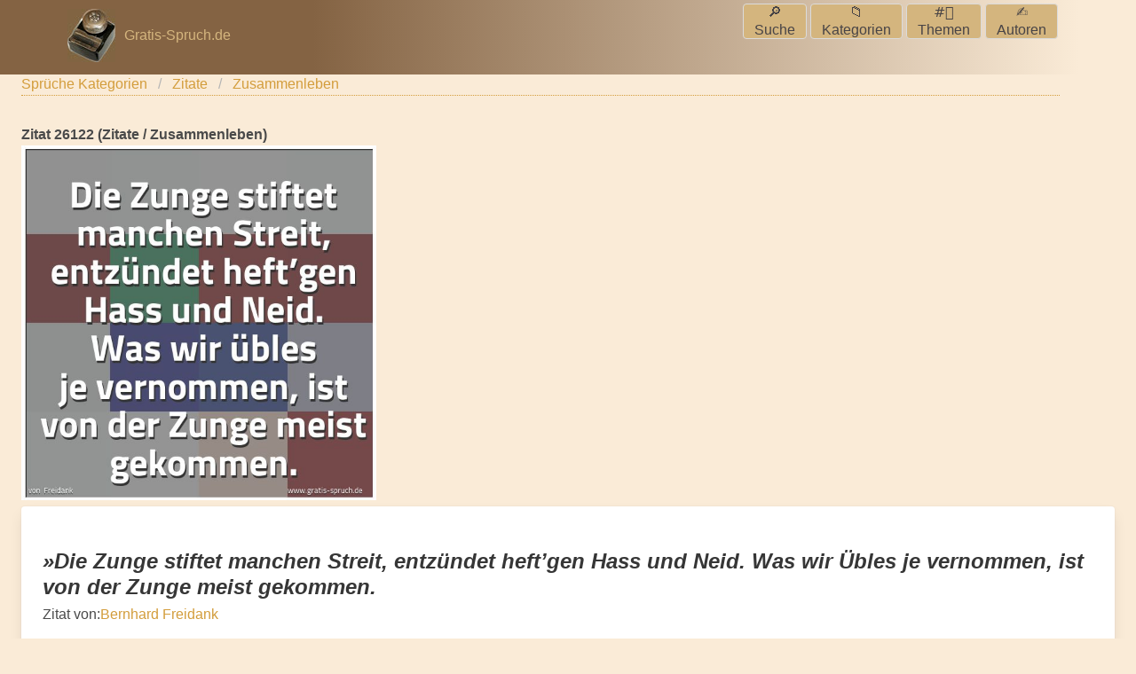

--- FILE ---
content_type: text/html; charset=UTF-8
request_url: https://m.gratis-spruch.de/sprueche/id/26122
body_size: 3624
content:
<!doctype html><html lang="de"><head><meta http-equiv="Content-Type" content="text/html; charset=utf-8"><meta name="author" content="Robert Glas"><meta http-equiv="language" content="de" /><meta name="description" content="Hier finden Sie die über 25.000 Sprüche, Zitate und Weisheiten." /><meta name="keywords" content="Sprüche, Zitate, Weisheiten" /><meta name="viewport" content="width=device-width, initial-scale=1"><meta name="format-detection" content="telephone=no"><meta name="date" content="2023-11-15T08:50:00+01:00" /><meta name="page-topic" content="Eine große Sammlung von Sprüchen, Zitaten, Sprichwörtern und Weisheiten." /><meta name="description" content="Entdecken Sie eine einzigartige Auswahl von Zitaten und Weisheiten. Perfekt für jeden Anlass, übersichtlich nach Themen sortiert."><meta name="robots" content="index,follow" /><meta name="revisit-after" content="2 days" /><title> Spruch 'Die Zunge stiftet manchen Streit,
entz�...' und weitere Sprüche, Zitate und Weisheiten | Gratis-Spruch.de</title><meta property="og:title" content="Spruch 'Die Zunge stiftet manchen Streit,
entz�...' und weitere Sprüche, Zitate und Weisheiten" /><meta property="og:site_name" content="gratis-spruch.de" /><meta property="og:type" content="website" /><meta property="og:image" content="https://m.gratis-spruch.de/spruchbilder/de_enc/9cfad518.jpg" /><style type="text/css">body {	background: antiquewhite;	font-family: 'Tahoma, Geneva, sans-serif';	font-size: 12px;	margin: 0px;	}	a {	color: #603813;	}	li {	list-style-type: none;	}</style><link rel="preload" as="style" onload="this.onload=null;this.rel='stylesheet'" href="/css/build/sprueche-mobile.css" /><link rel="stylesheet" href="/css/build/sprueche-mobile.css" /><script defer src="/js/mobile_2021_02.min.js"></script><!-- Global Site Tag (gtag.js) - Google Analytics --><script async src="//www.googletagmanager.com/gtag/js?id=UA-639723-1"></script><script>window.dataLayer = window.dataLayer || [];	function gtag() {	dataLayer.push(arguments);	}	gtag('js', new Date());	gtag('config', 'UA-639723-1', {	'anonymize_ip': true,	'site_speed_sample_rate': 10	});</script><!-- Matomo --><script>var _paq = window._paq = window._paq || [];	/* tracker methods like "setCustomDimension" should be called before "trackPageView" */	_paq.push(['trackPageView']);	_paq.push(['enableLinkTracking']);	(function() {	var u = "//analytics.gratis-spruch.de/";	_paq.push(['setTrackerUrl', u + 'matomo.php']);	_paq.push(['setSiteId', '1']);	var d = document,	g = d.createElement('script'),	s = d.getElementsByTagName('script')[0];	g.async = true;	g.src = u + 'matomo.js';	s.parentNode.insertBefore(g, s);	})();</script><!-- End Matomo Code --><script>function toggleSearch() {	currentDisplayStyle = document.getElementById('search-block').style.display;	document.getElementById('search-block').style.display = currentDisplayStyle === 'block' ? 'none' : 'block';	}</script></head><body class="is-fifth has-navbar-fixed-top" id="mobile-body"><header aria-label="Obere Navigationsleiste mit Logo und Suchfeld"><nav id="topmenu" class="navbar is-fixed-top has-background-primary"><div id="topmenu-container" class="container"><div class="navbar-brand pb-1 has-text-centered"><a class="navbar-item" id="logo" href="/"><img style="min-height:50px;" src="/images/gratisspruch-logo.jpg" alt="Gratis-Spruch.de Tintenfass Logo" /><span>Gratis-Spruch.de</span></a><a class="navbar-burger is-large has-text-secondary" role="button" aria-label="Hauptmenü" id="sidebar1-opener" data-target="navbar-wide"><span aria-hidden="true"></span><span aria-hidden="true"></span><span aria-hidden="true"></span></a></div><div id="navbar-wide" class="navbar-menu"><div class="navbar-start"></div><div class="navbar-end"><div class="navbar-end has-text-right pr-3" role="menu"><button class="navbar-item button has-background-fourth mt-1 ml-1 p-3" role="menuitem" onclick="toggleSearch();" ?>🔎<br />Suche</button><a class="navbar-item button has-background-fourth mt-1 ml-1 p-3" role="menuitem" href="/sprueche/kategorieindex">📁<br />Kategorien</a><a class="navbar-item button has-background-fourth mt-1 ml-1 p-3" role="menuitem" href="/sprueche/themenindex">#️⃣<br />Themen</a><a class="navbar-item button has-background-fourth mt-1 ml-1 p-3" role="menuitem" href="/sprueche/autorindex">✍️<br />Autoren</a></div></div></div></div><div id="search-block" class="navbar-item"><form id="search" action="/suche" method="get" class="ui-nosvg" role="search" aria-label="Suche"><label for="q" class="has-text-fourth">Sprüche suchen:</label><input type="search" id="q" name="q" value="" class="input has-background-fourth has-text-primary" /><input type="submit" id="submit" name="submit" value="Los" class="input has-background-fourth has-text-primary" /></form></div></div></nav></header><main id="mobile-content" class="gs-container"><section class="section pt-0"><script>var http_host = 'm.gratis-spruch.de';	var content_type = 'sprueche';	var controller = "sprueche";</script><div id="breadcrumb" class="breadcrumb"><ul><li><a href="/sprueche/kategorien" title="Sprüche">Sprüche Kategorien</a></li><li><a href="/sprueche/Zitate/k15" title="Zitate">Zitate</a></li><li><a href="/sprueche/Zitate/Zusammenleben/k15u22">Zusammenleben</a></li></ul></div><div class="content-text detailseite"><h1 class="content-headline">Zitat 26122 (Zitate / Zusammenleben)</h1> <div class="centered"><img class="responsive max-400" src="/spruchbilder/de_enc/9cfad518.jpg" alt="Spruchbild mit dem Text 'Die Zunge stiftet manchen Streit,
entzündet heft’gen Hass und Neid.
Was wir Übles je vernommen,
ist von der Zunge meist gekommen.'" data-pin-description="Die Zunge stiftet manchen Streit,
entzündet heft’gen Hass und Neid.
Was wir Übles je vernommen,
ist von der Zunge meist gekommen. #Sprüche #Ärger #Hass #Neid #Streit #Sprache" /><a data-pin-do="buttonBookmark" data-pin-tall="true" href="https://www.pinterest.com/pin/create/button/"></a></div><ul class="zitat-list"><div class="card mb-2"><div class="card-content"><p class="subtitle"></p><cite class="title is-size-4"><span class="quote-sign">&raquo;</span>Die Zunge stiftet manchen Streit,
entzündet heft’gen Hass und Neid.
Was wir Übles je vernommen,
ist von der Zunge meist gekommen.</cite><p class="subtitle"><div class="zitat-autor">Zitat von:<a href="/sprueche/Freidank+Bernhard/a905">Bernhard Freidank</a></div></p></div><footer class="card-footer"><p class="card-footer-item"><span>1190 - 1233</span></p><p class="card-footer-item"><span></span></p><p class="card-footer-item"><span></span></p></footer></div></ul><p class="content-subline">Mehr Sprüche zu den Themen <ul class="tag-list buttons"><li class="button"><a href="/sprueche/%C3%84rger/tid/46">Ärger</a></li><li class="button"><a href="/sprueche/Hass/tid/277">Hass</a></li><li class="button"><a href="/sprueche/Neid/tid/127">Neid</a></li><li class="button"><a href="/sprueche/Streit/tid/152">Streit</a></li><li class="button"><a href="/sprueche/Sprache/tid/267">Sprache</a></li></ul></p><a class="fl" href="/images/sprueche/66a4d50cc660defc747af297b1ec3ab1.jpg"><img src="/images/sprueche/66a4d50cc660defc747af297b1ec3ab1_600.jpg" srcset="/images/sprueche/66a4d50cc660defc747af297b1ec3ab1_300.jpg 300w, /images/sprueche/66a4d50cc660defc747af297b1ec3ab1_600.jpg 600w, /images/sprueche/66a4d50cc660defc747af297b1ec3ab1.jpg 1200w" sizes="80vw" loading="lazy" alt="Die Zunge stiftet manchen Streit,
entzündet heft’gen Hass und Neid.
Was wir Übles je vernommen,
ist von der Zunge meist gekommen." /></a></div></div></section></main><footer id="footer" class="footer has-background-primary has-text-third"><div id="mainnav"><h2>Sprüche und Zitate finden:</h2><p class="infotext">Wählen Sie einfach die gewünschte Zitate-Kategorie, ein besonderes Thema oder einen bestimmten Zitat-Autor aus den nachfolgenden komfortablen A-Z Listen aus.</p><div class="container" data-role="footer" role="contentinfo"><a href="/sprueche/kategorieindex" class="button is-rounded m-2">Sprüche nach&nbsp;<strong>Kategorie</strong>&nbsp;finden</a><a href="/sprueche/themenindex" class="button is-rounded m-2">Sprüche nach&nbsp;<strong>Themen</strong>&nbsp;finden</a><a href="/sprueche/autorindex" class="button is-rounded m-2">Zitate nach&nbsp;<strong>Autoren</strong>&nbsp;finden</a><a href="/sprueche/stichwortindex" class="button is-rounded m-2">Zitate nach&nbsp;<strong>Stichworten</strong>&nbsp;finden</a></div></div><nav id="subnav" class="container"><a data-pin-do="buttonBookmark" data-pin-tall="true" aria-label="Pin merken" href="https://www.pinterest.com/pin/create/button/"></a></nav><p></p><br /><div class="container"><ul id="bottom-overview" class="columns container"></ul><ul><li class="break">&nbsp;</li><li class="footerlink"> | <a href="//www.gratis-spruch.de/impressum.php">Impressum</a></li><li class="footerlink">| <a href="//www.gratis-spruch.de/impressum.php">Datenschutz</a></li><li class="footerlink">| <a href="/ueber-uns.html">Über Uns</a></li></ul></div><p></p><br /><div data-role="panel" id="sidebar" role="menu" data-display="overlay"><h2>Sprüche auswählen</h2><ul><li class=""><a class="sbl button has-text-fourth" role="menuitem" href="/sprueche/autorindex" role="button" class="button">Autorenübersicht</a></li><li class=""><a class="sbl button has-text-fourth" role="menuitem" href="/sprueche/themenindex" data-role="button" role="button">Themenübersicht</a></li><li class=""><a class="sbl button has-text-fourth" role="menuitem" href="/sprueche/kategorieindex" data-role="button" role="button">Kategorienübersicht</a></li><li class=""><a class="sbl button has-text-fourth" role="menuitem" href="//www.gratis-spruch.de/sprueche/sprueche.php" data-role="button" role="button">Die besten Sprüche</a></li><li class=""><a class="sbl button has-text-fourth" role="menuitem" href="https://www.gratis-spruch.de/specials/ostern.php" data-role="button" role="button">Ostern Sprüche</a></li><li class=""><a class="sbl button has-text-fourth" role="menuitem" href="https://www.gratis-spruch.de/specials/coronavirus.html" data-role="button" role="button">Corona Sprüche</a></li></ul></div><!-- /panel --></footer><script async src="https://pagead2.googlesyndication.com/pagead/js/adsbygoogle.js?client=ca-pub-2576925309595133" crossorigin="anonymous"></script></body></html>

--- FILE ---
content_type: text/html; charset=utf-8
request_url: https://www.google.com/recaptcha/api2/aframe
body_size: 265
content:
<!DOCTYPE HTML><html><head><meta http-equiv="content-type" content="text/html; charset=UTF-8"></head><body><script nonce="SRlULth6S9d_8n768kHVeA">/** Anti-fraud and anti-abuse applications only. See google.com/recaptcha */ try{var clients={'sodar':'https://pagead2.googlesyndication.com/pagead/sodar?'};window.addEventListener("message",function(a){try{if(a.source===window.parent){var b=JSON.parse(a.data);var c=clients[b['id']];if(c){var d=document.createElement('img');d.src=c+b['params']+'&rc='+(localStorage.getItem("rc::a")?sessionStorage.getItem("rc::b"):"");window.document.body.appendChild(d);sessionStorage.setItem("rc::e",parseInt(sessionStorage.getItem("rc::e")||0)+1);localStorage.setItem("rc::h",'1768816809729');}}}catch(b){}});window.parent.postMessage("_grecaptcha_ready", "*");}catch(b){}</script></body></html>